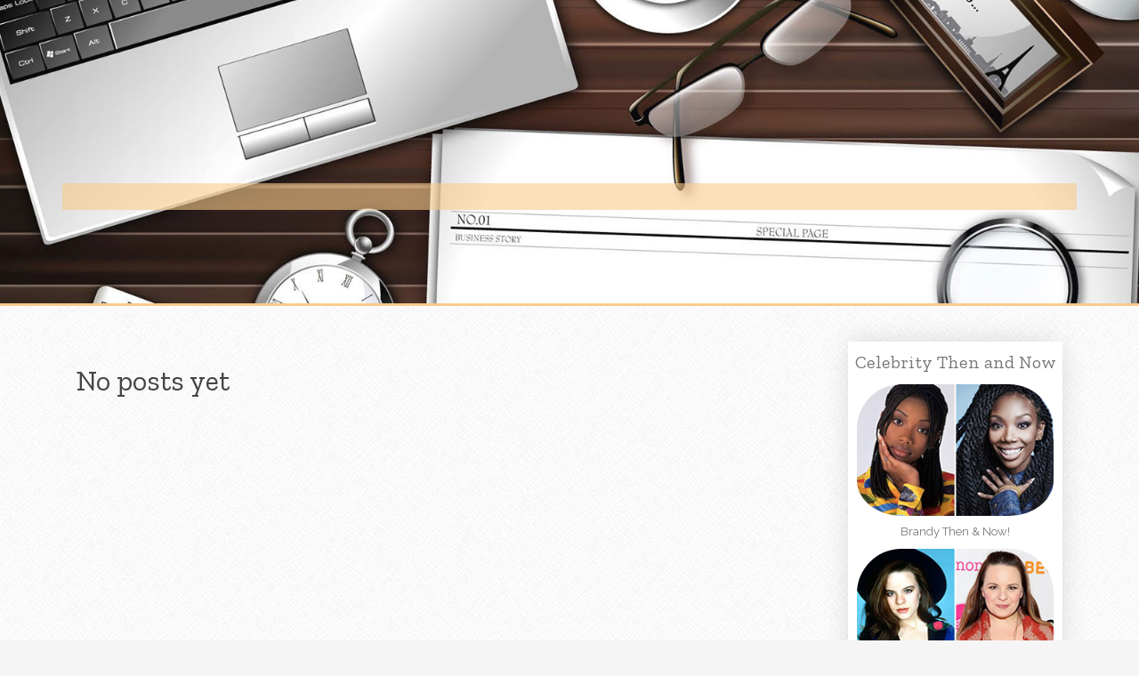

--- FILE ---
content_type: text/html; charset=UTF-8
request_url: https://betmarlo26036.free-blogz.com/
body_size: 2900
content:
<!DOCTYPE html>
<html lang="en-US"><head>
<meta charset="UTF-8">
<meta name="viewport" content="width=device-width, initial-scale=1">
<title>New blog betmarlo26036.free-blogz.com - homepage</title>

<script type="text/javascript" src="https://cdnjs.cloudflare.com/ajax/libs/jquery/3.3.1/jquery.min.js"></script>
<script type="text/javascript" src="https://media.free-blogz.com/blog/blog.js"></script>

<link rel="stylesheet" id="screenr-fonts-css" href="https://fonts.googleapis.com/css?family=Open%2BSans%3A400%2C300%2C300italic%2C400italic%2C600%2C600italic%2C700%2C700italic%7CMontserrat%3A400%2C700&amp;subset=latin%2Clatin-ext" type="text/css" media="all">
<link rel="stylesheet" href="https://cdnjs.cloudflare.com/ajax/libs/font-awesome/4.6.3/css/font-awesome.min.css">
<link rel="stylesheet" href="https://cdnjs.cloudflare.com/ajax/libs/twitter-bootstrap/4.0.0-alpha/css/bootstrap.min.css">
<link rel="stylesheet" id="screenr-style-css" href="https://media.free-blogz.com/blog/images/style.css" type="text/css" media="all">

<link href="https://media.free-blogz.com/favicon.ico" rel="shortcut icon" />

<link rel="canonical" href="https://betmarlo26036.free-blogz.com/" />
<style type="text/css">@media (min-width: 1200px) {.container {max-width:1140px}}  </style>
</head>

<body class="single single-post postid-4 single-format-standard has-site-title has-site-tagline header-layout-fixed">
<div id="page" class="site"> <a class="skip-link screen-reader-text" href="#content">Skip to content</a>
  <header id="masthead" class="site-header" role="banner">
    <div class="container">
      <div class="site-branding">
        <p class="site-title"><a href="/" style="font-size: 14px;">betmarlo26036.free-blogz.com</a></p>
        <p class="site-description">Welcome to our Blog!</p>
      </div>
     
    </div>
  </header>
  <section id="page-header-cover" class="section-slider swiper-slider fixed has-image">
    <div class="swiper-container swiper-container-horizontal" data-autoplay="0" style="top: 0px;">
      <div class="swiper-wrapper">
        <div class="swiper-slide slide-align-center activated swiper-slide-active" style="background-image: url('https://media.free-blogz.com/blog/images/img03.jpg'); ">
          <div class="swiper-slide-intro" style="opacity: 1;">
            <div class="swiper-intro-inner" style="padding-top: 13%; padding-bottom: 13%; margin-top: 0px;">
              <h2 class="swiper-slide-heading"></h2>
            </div>
          </div>
          <div class="overlay" style="opacity: 0.45;"></div>
        </div>
      </div>
    </div>
  </section>
  <div id="content" class="site-content">
    <div id="content-inside" class="container right-sidebar">
<div id="primary" class="content-area">
<main id="main" class="site-main" role="main">
  <style>
.single .entry-meta {
	padding-top: 0px;
}
.single .entry-header .entry-title {
    margin-bottom: 0px;
}

.entry-meta {
	border-top: 0px !Important;
}

.entry-title {
	font-size:23px !Important;
}
</style>
<br><h2>No posts yet</h2>
<div class="mfp-hide"><a href="https://lulusiea291278.free-blogz.com/86831049/brands-hub-in-jamshedpur-your-gateway-to-premium-fashion">1</a><a href="https://platinum93.free-blogz.com/86831048/hannibal-takes-edinburgh-netflix-doc-premieres-april-8">2</a><a href="https://keziadiop536769.free-blogz.com/86831047/gatineau-s-top-laser-treatments">3</a><a href="https://ronaldbpza111681.free-blogz.com/86831046/왕자의-슬롯-당신의-행운을-불러일으켜">4</a><a href="https://jemimauekj737720.free-blogz.com/86831045/Đai-chống-gù-lưng-hỗ-trợ-tư-thế-hoạt-động">5</a><a href="https://blanchearpr167565.free-blogz.com/86831044/ole777-การเด-มพ-นออนไลน-ท-ด-ท-ส-ด">6</a><a href="https://maciecxek073622.free-blogz.com/86831043/embarking-on-venturing-upon-scaling-kilimanjaro-the-machame-route">7</a><a href="https://cesarercmv.free-blogz.com/86831042/optimal-seedling-establishment-with-phytotronics-germination-systems-containers">8</a><a href="https://zubairyupj999517.free-blogz.com/86831041/no-cost-legal-guidance-slough-locate-your-local-lawyers">9</a><a href="https://charliebhjk347213.free-blogz.com/86831040/호치민-마사지와-골프-여행">10</a><a href="https://jaidenokewp.free-blogz.com/86831039/zoomies-mushrooms-united-states-of-america-a-contemporary-voice-in-mushroom-lifestyle-aware-living">11</a><a href="https://blipfoto32627.free-blogz.com/86831038/welcome-to-freshwave-journal-your-source-for-culture-lifestyle-global-insights">12</a><a href="https://heathyvww623383.free-blogz.com/86831037/obnova-balkónov-trenčín-profesionálne-služby">13</a><a href="https://silver12.free-blogz.com/86831036/netflix-s-new-spanish-original-1920s-drama">14</a><a href="https://office-for-rent-in-hydera72727.free-blogz.com/86831035/buy-sell-and-trade-with-confidence-your-local-destination-for-gold-silver-and-collectibles">15</a></div></main>
</div>

<div id="secondary" class="widget-area sidebar" role="complementary">
<section id="search-2" class="widget widget_search">
  <form role="search" method="get" class="search-form" action="">
    <label> <span class="screen-reader-text">Search for:</span>
      <input type="search" class="search-field" placeholder="Search …" value="" name="s">
    </label>
    <input type="submit" class="search-submit" value="Search">
  </form>
</section>
<section id="recent-posts-2" class="widget widget_recent_entries">
  <h2 class="widget-title">Links</h2>
  <ul>
    <li><a href="https://free-blogz.com/login">Log in</a></li>
    <li><a href="/">Homepage</a></li>
    <li><a href="https://free-blogz.com">Start page</a></li>
    <li><a href="https://free-blogz.com/signup">Start your own blog</a></li>
    <li><a href="https://free-blogz.com/signup">Start your own blog</a></li>
    <li><a href="https://remove.backlinks.live" target="_blank">Report this page</a></li>
  </ul>
</section>
<section id="archives-2" class="widget widget_archive">
  <h2 class="widget-title">Archives</h2>
  <ul>
    <li><a href="/">2026</a></li>
  </ul>
</section>
<section id="categories-2" class="widget widget_categories">
  <h2 class="widget-title">Categories</h2>
  <ul>
    <li class="cat-item cat-item-1"><a href="#">Blog</a> </li>
  </ul>
</section>
<section id="meta-2" class="widget widget_meta">
  <h2 class="widget-title">Meta</h2>
  <ul>
    <li><a href="https://free-blogz.com/login">Log in</a></li>
    <li><a href="#">Entries <abbr title="Really Simple Syndication">RSS</abbr></a></li>
    <li><a href="#">Comments <abbr title="Really Simple Syndication">RSS</abbr></a></li>
    <li><a href="#">WordPress</a></li>
  </ul>
  <span style="width:100px; display:none; height:100px; "><a href="https://free-blogz.com/new-posts?1">1</a><a href="https://free-blogz.com/new-posts?2">2</a><a href="https://free-blogz.com/new-posts?3">3</a><a href="https://free-blogz.com/new-posts?4">4</a><a href="https://free-blogz.com/new-posts?5">5</a></span>
  <span style="display: none;"><a href="https://free-blogz.com/forum">forum</a></span>
</section>
</div>
      
    </div>
  </div>
  
<footer id="colophon" class="site-footer">
<div class=" site-info">
  <div class="container">
    <div class="site-copyright"> Copyright © 2026 <a href="https://free-blogz.com" rel="home">free-blogz.com</a>. All Rights Reserved. </div>
    <div class="theme-info"> <a href="https://free-blogz.com/contact" style="margin-right:50px;">Contact Us</a> Theme by FameThemes</div>
  </div>
</div>
</footer>
</div>

<script defer src="https://static.cloudflareinsights.com/beacon.min.js/vcd15cbe7772f49c399c6a5babf22c1241717689176015" integrity="sha512-ZpsOmlRQV6y907TI0dKBHq9Md29nnaEIPlkf84rnaERnq6zvWvPUqr2ft8M1aS28oN72PdrCzSjY4U6VaAw1EQ==" data-cf-beacon='{"version":"2024.11.0","token":"1f61c37e4a1d4021bacb7e5e4e29b434","r":1,"server_timing":{"name":{"cfCacheStatus":true,"cfEdge":true,"cfExtPri":true,"cfL4":true,"cfOrigin":true,"cfSpeedBrain":true},"location_startswith":null}}' crossorigin="anonymous"></script>
</body>
</html>